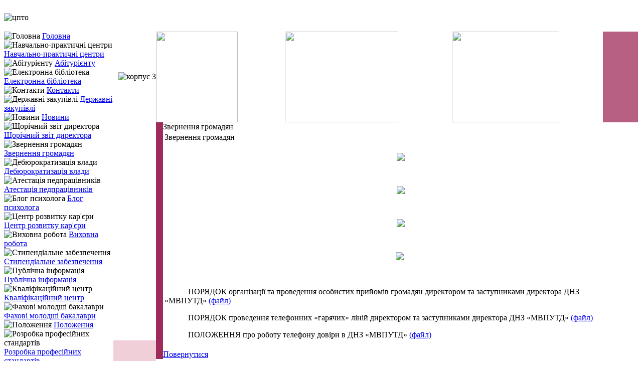

--- FILE ---
content_type: text/html
request_url: https://vpu.mk.ua/index.php?option=com_content&task=blogcategory&id=13&Itemid=35
body_size: 2795
content:
<?xml version="1.0" encoding="windows-1251"?><!DOCTYPE html PUBLIC "-//W3C//DTD XHTML 1.0 Transitional//EN" "http://www.w3.org/TR/xhtml1/DTD/xhtml1-transitional.dtd">
<html xmlns="http://www.w3.org/1999/xhtml">

<head><title>ДНЗ &quot;МВПУТД&quot; - Звернення громадян</title>
<meta name="description" content="" />
<meta name="keywords" content="" />
<meta name="robots" content="index, follow" />
	<link rel="shortcut icon" href="https://vpu.mk.ua/images/2020/logotip.jpg" />
	<meta http-equiv="Content-Type" content="text/html; charset=windows-1251" />
<meta http-equiv="Content-Language" content="ru"/>
<link href="https://vpu.mk.ua/templates/theme/css/template_css.css" rel="stylesheet" type="text/css" />
</head>

<body>
<table width="100%" border="0" cellpadding="0" cellspacing="0">
  <tr>
    <td ><table width="100%" height="55" border="0" cellpadding="0" cellspacing="0">
          <tr>
            <td height="51" ><img src="images/head1.jpg" width="921" height="85" alt="цпто" /></td>
        </tr>
        </table><table width="100%" border="0" cellpadding="0" cellspacing="0">
      <tr>
        <td class="menu" width="18%"  rowspan="2" valign="top">		<table cellpadding="0" cellspacing="0" class="moduletable">
				<tr>
			<td>
				
<table width="100%" border="0" cellpadding="0" cellspacing="0">
<tr align="left"><td><img src="https://vpu.mk.ua/images/stories/red.gif" border="0" alt="Головна"/> <a href="https://vpu.mk.ua/index.php?option=com_frontpage&amp;Itemid=1" class="mainlevel" >Головна</a></td></tr>
<tr align="left"><td><img src="https://vpu.mk.ua/images/stories/darkblue.gif" border="0" alt="Навчально-практичні центри"/> <a href="https://vpu.mk.ua/index.php?option=com_content&amp;task=blogsection&amp;id=12&amp;Itemid=54" class="mainlevel" >Навчально-практичні центри</a></td></tr>
<tr align="left"><td><img src="https://vpu.mk.ua/images/stories/green.gif" border="0" alt="Абітурієнту"/> <a href="https://vpu.mk.ua/index.php?option=com_content&amp;task=view&amp;id=10&amp;Itemid=13" class="mainlevel" >Абітурієнту</a></td></tr>
<tr align="left"><td><img src="https://vpu.mk.ua/images/stories/brown.gif" border="0" alt="Електронна бібліотека"/> <a href="https://vpu.mk.ua/index.php?option=com_content&amp;task=blogsection&amp;id=35&amp;Itemid=76" class="mainlevel" >Електронна бібліотека</a></td></tr>
<tr align="left"><td><img src="https://vpu.mk.ua/images/stories/dark.gif" border="0" alt="Контакти"/> <a href="https://vpu.mk.ua/index.php?option=com_content&amp;task=blogcategory&amp;id=18&amp;Itemid=40" class="mainlevel" >Контакти</a></td></tr>
<tr align="left"><td><img src="https://vpu.mk.ua/images/stories/blue.gif" border="0" alt="Державні закупівлі"/> <a href="https://vpu.mk.ua/index.php?option=com_content&amp;task=blogcategory&amp;id=7&amp;Itemid=24" class="mainlevel" >Державні закупівлі</a></td></tr>
<tr align="left"><td><img src="https://vpu.mk.ua/images/stories/red.gif" border="0" alt="Новини"/> <a href="https://vpu.mk.ua/index.php?option=com_content&amp;task=blogcategory&amp;id=3&amp;Itemid=25" class="mainlevel" >Новини</a></td></tr>
<tr align="left"><td><img src="https://vpu.mk.ua/images/stories/blue.gif" border="0" alt="Щорічний звіт директора"/> <a href="https://vpu.mk.ua/index.php?option=com_content&amp;task=blogsection&amp;id=8&amp;Itemid=30" class="mainlevel" >Щорічний звіт директора</a></td></tr>
<tr align="left"><td><img src="https://vpu.mk.ua/images/stories/green.gif" border="0" alt="Звернення громадян"/> <a href="https://vpu.mk.ua/index.php?option=com_content&amp;task=blogcategory&amp;id=13&amp;Itemid=35" class="mainlevel" id="active_menu">Звернення громадян</a></td></tr>
<tr align="left"><td><img src="https://vpu.mk.ua/images/stories/dark.gif" border="0" alt="Дебюрократизація влади"/> <a href="https://vpu.mk.ua/index.php?option=com_content&amp;task=blogcategory&amp;id=14&amp;Itemid=37" class="mainlevel" >Дебюрократизація влади</a></td></tr>
<tr align="left"><td><img src="https://vpu.mk.ua/images/stories/red.gif" border="0" alt="Атестація педпрацівників"/> <a href="https://vpu.mk.ua/index.php?option=com_content&amp;task=blogsection&amp;id=30&amp;Itemid=71" class="mainlevel" >Атестація педпрацівників</a></td></tr>
<tr align="left"><td><img src="https://vpu.mk.ua/images/stories/brown.gif" border="0" alt="Блог психолога"/> <a href="https://vpu.mk.ua/index.php?option=com_content&amp;task=blogcategory&amp;id=30&amp;Itemid=29" class="mainlevel" >Блог психолога</a></td></tr>
<tr align="left"><td><img src="https://vpu.mk.ua/images/stories/green.gif" border="0" alt="Центр розвитку кар'єри"/> <a href="https://careercentermvputd.blogspot.com/" class="mainlevel" >Центр розвитку кар'єри</a></td></tr>
<tr align="left"><td><img src="https://vpu.mk.ua/images/stories/dark.gif" border="0" alt="Виховна робота"/> <a href="https://vpu.mk.ua/index.php?option=com_content&amp;task=blogcategory&amp;id=31&amp;Itemid=67" class="mainlevel" >Виховна робота</a></td></tr>
<tr align="left"><td><img src="https://vpu.mk.ua/images/stories/blue.gif" border="0" alt="Стипендіальне забезпечення"/> <a href="https://vpu.mk.ua/index.php?option=com_content&amp;task=blogcategory&amp;id=36&amp;Itemid=73" class="mainlevel" >Стипендіальне забезпечення</a></td></tr>
<tr align="left"><td><img src="https://vpu.mk.ua/images/stories/red.gif" border="0" alt="Публічна інформація"/> <a href="https://vpu.mk.ua/index.php?option=com_content&amp;task=blogcategory&amp;id=20&amp;Itemid=44" class="mainlevel" >Публічна інформація</a></td></tr>
<tr align="left"><td><img src="https://vpu.mk.ua/images/stories/brown.gif" border="0" alt="Кваліфікаційний центр"/> <a href="https://vpu.mk.ua/index.php?option=com_content&amp;task=blogcategory&amp;id=37&amp;Itemid=74" class="mainlevel" >Кваліфікаційний центр</a></td></tr>
<tr align="left"><td><img src="https://vpu.mk.ua/images/stories/green.gif" border="0" alt="Фахові молодші бакалаври"/> <a href="https://vpu.mk.ua/index.php?option=com_content&amp;task=blogsection&amp;id=34&amp;Itemid=75" class="mainlevel" >Фахові молодші бакалаври</a></td></tr>
<tr align="left"><td><img src="https://vpu.mk.ua/images/stories/dark.gif" border="0" alt="Положення"/> <a href="https://vpu.mk.ua/index.php?option=com_content&amp;task=blogcategory&amp;id=62&amp;Itemid=86" class="mainlevel" >Положення</a></td></tr>
<tr align="left"><td><img src="https://vpu.mk.ua/images/stories/green.gif" border="0" alt="Розробка професійних стандартів"/> <a href="https://vpu.mk.ua/index.php?option=com_content&amp;task=blogsection&amp;id=49&amp;Itemid=91" class="mainlevel" >Розробка професійних стандартів</a></td></tr>
</table>			</td>
		</tr>
		</table>
				<table cellpadding="0" cellspacing="0" class="moduletable">
				<tr>
			<td>
				<script src="modules/rokslideshow/mootools.js" type="text/javascript"></script>
<script src="modules/rokslideshow/slideshow.js" type="text/javascript"></script>
	<div id="slidewrap">
	<div id="slideshow"></div>
	<div id="loadingDiv"></div>
	</div>
	<script type="text/javascript">
		window.addEvent('load', function(){
				var imgs = [];

									imgs.push({
						file: '1.jpg',
												title: '',
						desc: '',
						url: '#'
					  					});
									imgs.push({
						file: '10.jpg',
												title: '',
						desc: '',
						url: '#'
					  					});
									imgs.push({
						file: '11.jpg',
												title: '',
						desc: '',
						url: '#'
					  					});
									imgs.push({
						file: '12.jpg',
												title: '',
						desc: '',
						url: '#'
					  					});
									imgs.push({
						file: '14.jpg',
												title: '',
						desc: '',
						url: '#'
					  					});
									imgs.push({
						file: '15.jpg',
												title: '',
						desc: '',
						url: '#'
					  					});
									imgs.push({
						file: '16.jpg',
												title: '',
						desc: '',
						url: '#'
					  					});
									imgs.push({
						file: '17.jpg',
												title: '',
						desc: '',
						url: '#'
					  					});
									imgs.push({
						file: '18.jpg',
												title: '',
						desc: '',
						url: '#'
					  					});
									imgs.push({
						file: '19.jpg',
												title: '',
						desc: '',
						url: '#'
					  					});
									imgs.push({
						file: '2.jpg',
												title: '',
						desc: '',
						url: '#'
					  					});
									imgs.push({
						file: '20.jpg',
												title: '',
						desc: '',
						url: '#'
					  					});
									imgs.push({
						file: '21.jpg',
												title: '',
						desc: '',
						url: '#'
					  					});
									imgs.push({
						file: '22.jpg',
												title: '',
						desc: '',
						url: '#'
					  					});
									imgs.push({
						file: '23.jpg',
												title: '',
						desc: '',
						url: '#'
					  					});
									imgs.push({
						file: '24.jpg',
												title: '',
						desc: '',
						url: '#'
					  					});
									imgs.push({
						file: '25.jpg',
												title: '',
						desc: '',
						url: '#'
					  					});
									imgs.push({
						file: '26.jpg',
												title: '',
						desc: '',
						url: '#'
					  					});
									imgs.push({
						file: '27.jpg',
												title: '',
						desc: '',
						url: '#'
					  					});
									imgs.push({
						file: '28.jpg',
												title: '',
						desc: '',
						url: '#'
					  					});
									imgs.push({
						file: '29.jpg',
												title: '',
						desc: '',
						url: '#'
					  					});
									imgs.push({
						file: '3.jpg',
												title: '',
						desc: '',
						url: '#'
					  					});
									imgs.push({
						file: '30.jpg',
												title: '',
						desc: '',
						url: '#'
					  					});
									imgs.push({
						file: '31.jpg',
												title: '',
						desc: '',
						url: '#'
					  					});
									imgs.push({
						file: '32.jpg',
												title: '',
						desc: '',
						url: '#'
					  					});
									imgs.push({
						file: '33.jpg',
												title: '',
						desc: '',
						url: '#'
					  					});
									imgs.push({
						file: '34.jpg',
												title: '',
						desc: '',
						url: '#'
					  					});
									imgs.push({
						file: '35.jpg',
												title: '',
						desc: '',
						url: '#'
					  					});
									imgs.push({
						file: '36.jpg',
												title: '',
						desc: '',
						url: '#'
					  					});
									imgs.push({
						file: '4.jpg',
												title: '',
						desc: '',
						url: '#'
					  					});
									imgs.push({
						file: '5.jpg',
												title: '',
						desc: '',
						url: '#'
					  					});
									imgs.push({
						file: '6.jpg',
												title: '',
						desc: '',
						url: '#'
					  					});
									imgs.push({
						file: '7.jpg',
												title: '',
						desc: '',
						url: '#'
					  					});
									imgs.push({
						file: '8.jpg',
												title: '',
						desc: '',
						url: '#'
					  					});
									imgs.push({
						file: '9.jpg',
												title: '',
						desc: '',
						url: '#'
					  					});
								
				var myshow = new Slideshow('slideshow', { 
					type: 'combo',
					showTitleCaption: 1,
					captionHeight: 45,
					width: 250, 
					height: 300, 
					pan: 50,
					zoom: 50,
					loadingDiv: 1,
					resize: true,
					duration: [2000, 9000],
					transition: Fx.Transitions.Expo.easeOut,
					images: imgs, 
					path: 'images/stories/girls/'
				});
				
				myshow.caps.h2.setStyles({
					color: '#fff',
					fontSize: '13px'
				});
				myshow.caps.p.setStyles({
					color: '#ccc',
					fontSize: '11px'
				});
			});
		</script>
			</td>
		</tr>
		</table>
		</td>
        <td  width="7%"  align="right"><img src="images/korpus3c.jpg" alt="корпус 3" width="55" height="181" border="0" /></td>
        <td width="20%" height="101" align="left" class="korpus"><img src="images/korpus3.jpg" width="163" height="181" hspace="0" vspace="0" border="0" align="left" /></td>
        <td class="korpus" width="1%" >&nbsp;</td>
        <td class="korpus" width="27%"><img src="images/korpus1.jpg" width="226" height="181" align="left" /></td>
        <td class="korpus" width="14%"><img src="images/korpus2.jpg" width="214" height="181" align="left" /></td>
        <td class="korpus" width="15%"><table width="70" height="181" border="0" align="right" cellpadding="0" cellspacing="0">
          <tr>
            <td width="70" bgcolor="#b86083">&nbsp;</td>
          </tr>
        </table></td>
      </tr>
      <tr>
        <td width="6%" valign="bottom"><table width="100%" border="0" cellspacing="0" cellpadding="0">
          <tr>
            <td height="50" bgcolor="#f0cfd9">&nbsp;</td>
          </tr>
        </table></td>
        <td  colspan="5" valign="top"><table width="100%" height="185" border="0" cellpadding="0" cellspacing="0">
          <tr>
            <td width="14"  bgcolor="#9e2b59"></td>
            <td  class="maintab" ><table width="100%"  border="0" cellpadding="0" cellspacing="0">
  <tr>
    <td class="vbmainwindow"><div class="componentheading">Звернення громадян</div><table class="blog" cellpadding="0" cellspacing="0"><tr><td valign="top"><div>				<table class="contentpaneopen">
			<tr>
								<td class="contentheading" width="100%">
					Звернення громадян									</td>
							</tr>
			</table>
			
		<table class="contentpaneopen">
				<tr>
			<td valign="top" colspan="2">
				<div style="text-align: left"><p style="text-align: center; margin-bottom: 0.0001pt; text-indent: 35.45pt"><img src="images/2025/Zvernennya/zvernennya_1.jpg" alt=" " width="800" height="1131" /></p><p style="text-align: center; margin-bottom: 0.0001pt; text-indent: 35.45pt">&nbsp;</p><p style="text-align: center; margin-bottom: 0.0001pt; text-indent: 35.45pt"><img style="text-align: left" src="images/2025/Zvernennya/zvernennya_2.jpg" alt=" " width="800" height="1131" /></p><p style="text-align: center; margin-bottom: 0.0001pt; text-indent: 35.45pt">&nbsp;</p><p style="text-align: center; margin-bottom: 0.0001pt; text-indent: 35.45pt"><img style="text-align: left" src="images/2025/Zvernennya/zvernennya_3.jpg" alt=" " width="1132" height="800" /></p><p style="text-align: center; margin-bottom: 0.0001pt; text-indent: 35.45pt">&nbsp;</p><p style="text-align: center; margin-bottom: 0.0001pt; text-indent: 35.45pt"><img style="text-align: left" src="images/2025/Zvernennya/zvernennya_4.jpg" alt=" " width="1131" height="800" />&nbsp;</p><p style="text-align: center; margin-bottom: 0.0001pt; text-indent: 35.45pt">&nbsp;</p><p style="margin-bottom: 0.0001pt; text-indent: 35.45pt"><span style="font-family: &quot;Times New Roman&quot;, serif; font-size: 12pt; text-indent: 35.45pt">ПОРЯДОК організації та проведення особистих прийомів громадян директором та заступниками директора ДНЗ &laquo;МВПУТД&raquo;&nbsp;</span><a href="images/2021/zvernenja/Priemi.pdf">(файл)</a></p><p style="margin-bottom: 0.0001pt; text-indent: 35.45pt"><span style="text-indent: 35.45pt; font-size: 12pt; line-height: 18.4px; font-family: &quot;Times New Roman&quot;, serif">ПОРЯДОК проведення телефонних &laquo;гарячих&raquo; ліній директором та заступниками директора ДНЗ &laquo;МВПУТД&raquo;&nbsp;</span><a href="images/2021/zvernenja/Gor94a9.pdf">(файл)</a></p><p style="margin-bottom: 0.0001pt; text-indent: 35.45pt"><a href="images/2021/zvernenja/Gor94a9.pdf"></a><span style="font-size: 12pt; line-height: 18.4px; font-family: &quot;Times New Roman&quot;, serif">ПОЛОЖЕННЯ про роботу телефону довіри в ДНЗ &laquo;МВПУТД&raquo;&nbsp;</span><a href="images/2021/zvernenja/Telefon.pdf">(файл)</a></p></div>			</td>
		</tr>
				</table>

		<span class="article_seperator">&nbsp;</span>

		</div></td></tr></table>			<div class="back_button">
				<a href='javascript:history.go(-1)'>
					Повернутися</a>
			</div>
			</td>
  </tr>
</table>
</td>
          </tr>
        </table></td>
      </tr>
    </table></td>
  </tr>
</table>
<table class="small" width="100%" border="0" cellspacing="0" cellpadding="0">
  <tr>
  <td align="left"><noindex><!-- I.UA counter --><a href="http://www.i.ua/" target="_blank" onclick="this.href='http://i.ua/r.php?47363';" title="Rated by I.UA">
<script type="text/javascript" language="javascript"><!--
iS='<img src="http://r.i.ua/s?u47363&p30&n'+Math.random();
iD=document;iD.cookie="iua=1";if(iD.cookie)iS+='&c1';
iS+='&d'+(screen.colorDepth?screen.colorDepth:screen.pixelDepth)
+"&w"+screen.width+'&h'+screen.height
iT=iD.referrer.slice(7);iH=window.location.href.slice(7);
((iI=iT.indexOf('/'))!=-1)?(iT=iT.substring(0,iI)):(iI=iT.length);
if(iT!=iH.substring(0,iI))iS+='&f'+escape(iD.referrer.slice(7))
iS+='&r'+escape(iH);
iD.write(iS+'" border="0" width="88" height="31" />');
//--></script></a><!-- End of I.UA counter -->&nbsp;</noindex></td>
    <td align="right">сайт создан студией <a href="http://motive.com.ua" target="_blank">Мотив</a></td>
    
  </tr>
</table>

</body>

</html><!-- 1769622742 -->